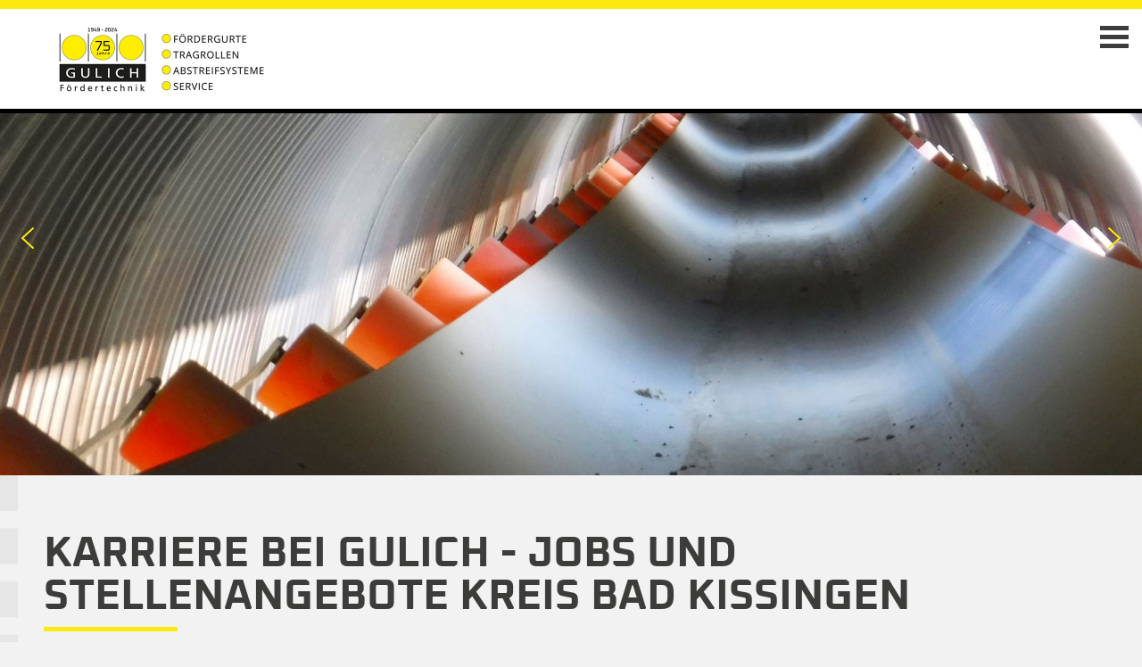

--- FILE ---
content_type: text/html; charset=utf-8
request_url: https://gulich-foerdertechnik.de/karriere-jobs-in-bad-kissingen
body_size: 8426
content:
<!DOCTYPE html> 
<html lang="de">
<html xmlns="http://www.w3.org/1999/xhtml" xml:lang="de" lang="de">
<head>
  <link rel="preload" href="/templates/gulichfrdertechnik/fonts/oxanium-bold-webfont.woff2" as="font" type="font/woff2" crossorigin/> 
   <link rel="preload" href="/templates/gulichfrdertechnik/fonts/oxanium-regular-webfont.woff2" as="font" type="font/woff2" crossorigin/> 
<link rel="preload" href="/templates/gulichfrdertechnik/fonts/opensans-regular-webfont.woff" as="font" type="font/woff" crossorigin/> 
  <link rel="preload" href="/templates/gulichfrdertechnik/fonts/opensans-bold-webfont.woff" as="font" type="font/woff" crossorigin/> 
<base href="https://gulich-foerdertechnik.de/karriere-jobs-in-bad-kissingen" />
	<meta http-equiv="content-type" content="text/html; charset=utf-8" />
	<meta name="robots" content="index, follow" />
	<meta name="description" content="Freie Stellenangebote im Kreis Bad Kissingen - Lernen Sie uns als regionaler Arbeitgeber kennen - Traumjob finden &amp; bewerben - Karriere starten" />
	<meta name="generator" content="Joomla! - Open Source Content Management" />
	<title>Jobs / Stellenangebote bei Gulich - Bad Kissingen</title>
	<link href="/templates/gulichfrdertechnik/favicon.ico" rel="shortcut icon" type="image/vnd.microsoft.icon" />
	<link href="/plugins/system/jce/css/content.css?aa754b1f19c7df490be4b958cf085e7c" rel="stylesheet" type="text/css" />
	<script src="/media/jui/js/jquery.min.js?190967a2af17378a396c80a4027f76bb" type="text/javascript"></script>
	<script src="/media/jui/js/jquery-noconflict.js?190967a2af17378a396c80a4027f76bb" type="text/javascript"></script>
	<script src="/media/jui/js/jquery-migrate.min.js?190967a2af17378a396c80a4027f76bb" type="text/javascript"></script>
	<script src="/media/system/js/caption.js?190967a2af17378a396c80a4027f76bb" type="text/javascript"></script>
	<script type="text/javascript">
jQuery(window).on('load',  function() {
				new JCaption('img.caption');
			});
	</script>
	<link href="/karriere-jobs-in-bad-kissingen" rel="canonical" />

<link rel="shortcut icon" type="image/x-icon" href="/favicon.ico">
<link rel="icon" type="image/png" href="/favicon.png" sizes="32x32">
<meta name="city" content="Eltingshausen" />
<meta name="country" content="Germany" />
<meta name="state" content="Bayern" />
<meta name="zipcode" content="97714" />
<meta name="geo.placename" content="97714 Eltingshausen" />
<meta name="geo.region" content="DE-Bayern" />
<meta name="Content-language" content="de" />
<meta property="og:url" content="https://gulich-foerdertechnik.de/" />
  <meta property="og:image" content="https://gulich-foerdertechnik.de/images/IMG_9890.jpeg"/>
<meta property="og:description" content="Förderbänder, Fördertechnik, Tragrollen seit über 70 Jahren"/>
<meta property="og:site_name" content="Gulich Fördertechnik " />
<meta name="author" content="BEE Digital sweet webdesign, Bad Kissingen" />
<meta name="viewport" content="width=device-width, initial-scale=1.0, minimum-scale=1.0" />
<link rel="stylesheet" href="/templates/gulichfrdertechnik/css/template.css" type="text/css" />
<link rel="SHORTCUT ICON" href="/templates/gulichfrdertechnik/favicon.ico" />
<link rel="apple-touch-icon" href="/templates/gulichfrdertechnik/iphone-icon.png" />
<meta name="msapplication-TileImage" content="/templates/gulichfrdertechnik/iphone-icon.png" />
<meta name="msapplication-starturl" content="" />
<meta name="google-site-verification" content="Ey-nqteVvN-CJwoCUfaGbAQcE39DJBWFiXMqpXaBvbM" />
<link rel="stylesheet" type="text/css" href="/media/smartslider3/src/SmartSlider3/Application/Frontend/Assets/dist/smartslider.min.css?ver=f4759c2e" media="all">
<style data-related="n2-ss-8">div#n2-ss-8 .n2-ss-slider-1{display:grid;position:relative;}div#n2-ss-8 .n2-ss-slider-2{display:grid;position:relative;overflow:hidden;padding:0px 0px 0px 0px;border:0px solid RGBA(62,62,62,1);border-radius:0px;background-clip:padding-box;background-repeat:repeat;background-position:50% 50%;background-size:cover;background-attachment:scroll;z-index:1;}div#n2-ss-8:not(.n2-ss-loaded) .n2-ss-slider-2{background-image:none !important;}div#n2-ss-8 .n2-ss-slider-3{display:grid;grid-template-areas:'cover';position:relative;overflow:hidden;z-index:10;}div#n2-ss-8 .n2-ss-slider-3 > *{grid-area:cover;}div#n2-ss-8 .n2-ss-slide-backgrounds,div#n2-ss-8 .n2-ss-slider-3 > .n2-ss-divider{position:relative;}div#n2-ss-8 .n2-ss-slide-backgrounds{z-index:10;}div#n2-ss-8 .n2-ss-slide-backgrounds > *{overflow:hidden;}div#n2-ss-8 .n2-ss-slide-background{transform:translateX(-100000px);}div#n2-ss-8 .n2-ss-slider-4{place-self:center;position:relative;width:100%;height:100%;z-index:20;display:grid;grid-template-areas:'slide';}div#n2-ss-8 .n2-ss-slider-4 > *{grid-area:slide;}div#n2-ss-8.n2-ss-full-page--constrain-ratio .n2-ss-slider-4{height:auto;}div#n2-ss-8 .n2-ss-slide{display:grid;place-items:center;grid-auto-columns:100%;position:relative;z-index:20;-webkit-backface-visibility:hidden;transform:translateX(-100000px);}div#n2-ss-8 .n2-ss-slide{perspective:1500px;}div#n2-ss-8 .n2-ss-slide-active{z-index:21;}.n2-ss-background-animation{position:absolute;top:0;left:0;width:100%;height:100%;z-index:3;}div#n2-ss-8 .nextend-arrow{cursor:pointer;overflow:hidden;line-height:0 !important;z-index:18;-webkit-user-select:none;}div#n2-ss-8 .nextend-arrow img{position:relative;display:block;}div#n2-ss-8 .nextend-arrow img.n2-arrow-hover-img{display:none;}div#n2-ss-8 .nextend-arrow:FOCUS img.n2-arrow-hover-img,div#n2-ss-8 .nextend-arrow:HOVER img.n2-arrow-hover-img{display:inline;}div#n2-ss-8 .nextend-arrow:FOCUS img.n2-arrow-normal-img,div#n2-ss-8 .nextend-arrow:HOVER img.n2-arrow-normal-img{display:none;}div#n2-ss-8 .nextend-arrow-animated{overflow:hidden;}div#n2-ss-8 .nextend-arrow-animated > div{position:relative;}div#n2-ss-8 .nextend-arrow-animated .n2-active{position:absolute;}div#n2-ss-8 .nextend-arrow-animated-fade{transition:background 0.3s, opacity 0.4s;}div#n2-ss-8 .nextend-arrow-animated-horizontal > div{transition:all 0.4s;transform:none;}div#n2-ss-8 .nextend-arrow-animated-horizontal .n2-active{top:0;}div#n2-ss-8 .nextend-arrow-previous.nextend-arrow-animated-horizontal .n2-active{left:100%;}div#n2-ss-8 .nextend-arrow-next.nextend-arrow-animated-horizontal .n2-active{right:100%;}div#n2-ss-8 .nextend-arrow-previous.nextend-arrow-animated-horizontal:HOVER > div,div#n2-ss-8 .nextend-arrow-previous.nextend-arrow-animated-horizontal:FOCUS > div{transform:translateX(-100%);}div#n2-ss-8 .nextend-arrow-next.nextend-arrow-animated-horizontal:HOVER > div,div#n2-ss-8 .nextend-arrow-next.nextend-arrow-animated-horizontal:FOCUS > div{transform:translateX(100%);}div#n2-ss-8 .nextend-arrow-animated-vertical > div{transition:all 0.4s;transform:none;}div#n2-ss-8 .nextend-arrow-animated-vertical .n2-active{left:0;}div#n2-ss-8 .nextend-arrow-previous.nextend-arrow-animated-vertical .n2-active{top:100%;}div#n2-ss-8 .nextend-arrow-next.nextend-arrow-animated-vertical .n2-active{bottom:100%;}div#n2-ss-8 .nextend-arrow-previous.nextend-arrow-animated-vertical:HOVER > div,div#n2-ss-8 .nextend-arrow-previous.nextend-arrow-animated-vertical:FOCUS > div{transform:translateY(-100%);}div#n2-ss-8 .nextend-arrow-next.nextend-arrow-animated-vertical:HOVER > div,div#n2-ss-8 .nextend-arrow-next.nextend-arrow-animated-vertical:FOCUS > div{transform:translateY(100%);}div#n2-ss-8 .n2-ss-slide-limiter{max-width:1920px;}div#n2-ss-8 .n-uc-ry50X8toCgkY{padding:10px 10px 10px 10px}div#n2-ss-8 .n-uc-Dzo9n3BY75wS{padding:10px 10px 10px 10px}div#n2-ss-8 .n-uc-McZHyGGrVcbo{padding:10px 10px 10px 10px}div#n2-ss-8 .nextend-arrow img{width: 32px}@media (min-width: 1200px){div#n2-ss-8 [data-hide-desktopportrait="1"]{display: none !important;}}@media (orientation: landscape) and (max-width: 1199px) and (min-width: 901px),(orientation: portrait) and (max-width: 1199px) and (min-width: 701px){div#n2-ss-8 [data-hide-tabletportrait="1"]{display: none !important;}}@media (orientation: landscape) and (max-width: 900px),(orientation: portrait) and (max-width: 700px){div#n2-ss-8 [data-hide-mobileportrait="1"]{display: none !important;}div#n2-ss-8 .nextend-arrow img{width: 16px}}</style>
<script>(function(){this._N2=this._N2||{_r:[],_d:[],r:function(){this._r.push(arguments)},d:function(){this._d.push(arguments)}}}).call(window);!function(a){a.indexOf("Safari")>0&&-1===a.indexOf("Chrome")&&document.documentElement.style.setProperty("--ss-safari-fix-225962","1px")}(navigator.userAgent);</script><script src="/media/smartslider3/src/SmartSlider3/Application/Frontend/Assets/dist/n2.min.js?ver=f4759c2e" defer async></script>
<script src="/media/smartslider3/src/SmartSlider3/Application/Frontend/Assets/dist/smartslider-frontend.min.js?ver=f4759c2e" defer async></script>
<script src="/media/smartslider3/src/SmartSlider3/Slider/SliderType/Simple/Assets/dist/ss-simple.min.js?ver=f4759c2e" defer async></script>
<script src="/media/smartslider3/src/SmartSlider3/Widget/Arrow/ArrowImage/Assets/dist/w-arrow-image.min.js?ver=f4759c2e" defer async></script>
<script>_N2.r('documentReady',function(){_N2.r(["documentReady","smartslider-frontend","SmartSliderWidgetArrowImage","ss-simple"],function(){new _N2.SmartSliderSimple('n2-ss-8',{"admin":false,"callbacks":"","background.video.mobile":1,"loadingTime":2000,"alias":{"id":0,"smoothScroll":0,"slideSwitch":0,"scroll":1},"align":"normal","isDelayed":0,"responsive":{"mediaQueries":{"all":false,"desktopportrait":["(min-width: 1200px)"],"tabletportrait":["(orientation: landscape) and (max-width: 1199px) and (min-width: 901px)","(orientation: portrait) and (max-width: 1199px) and (min-width: 701px)"],"mobileportrait":["(orientation: landscape) and (max-width: 900px)","(orientation: portrait) and (max-width: 700px)"]},"base":{"slideOuterWidth":1920,"slideOuterHeight":800,"sliderWidth":1920,"sliderHeight":800,"slideWidth":1920,"slideHeight":800},"hideOn":{"desktopLandscape":false,"desktopPortrait":false,"tabletLandscape":false,"tabletPortrait":false,"mobileLandscape":false,"mobilePortrait":false},"onResizeEnabled":true,"type":"fullwidth","sliderHeightBasedOn":"real","focusUser":1,"focusEdge":"auto","breakpoints":[{"device":"tabletPortrait","type":"max-screen-width","portraitWidth":1199,"landscapeWidth":1199},{"device":"mobilePortrait","type":"max-screen-width","portraitWidth":700,"landscapeWidth":900}],"enabledDevices":{"desktopLandscape":0,"desktopPortrait":1,"tabletLandscape":0,"tabletPortrait":1,"mobileLandscape":0,"mobilePortrait":1},"sizes":{"desktopPortrait":{"width":1920,"height":800,"max":3000,"min":1200},"tabletPortrait":{"width":701,"height":292,"customHeight":false,"max":1199,"min":701},"mobilePortrait":{"width":320,"height":133,"customHeight":false,"max":900,"min":320}},"overflowHiddenPage":0,"focus":{"offsetTop":"","offsetBottom":""}},"controls":{"mousewheel":0,"touch":"horizontal","keyboard":1,"blockCarouselInteraction":1},"playWhenVisible":1,"playWhenVisibleAt":0.5,"lazyLoad":0,"lazyLoadNeighbor":0,"blockrightclick":0,"maintainSession":0,"autoplay":{"enabled":1,"start":1,"duration":8000,"autoplayLoop":1,"allowReStart":0,"pause":{"click":1,"mouse":"0","mediaStarted":1},"resume":{"click":0,"mouse":"0","mediaEnded":1,"slidechanged":0},"interval":1,"intervalModifier":"loop","intervalSlide":"current"},"perspective":1500,"layerMode":{"playOnce":0,"playFirstLayer":1,"mode":"skippable","inAnimation":"mainInEnd"},"bgAnimations":0,"mainanimation":{"type":"crossfade","duration":800,"delay":0,"ease":"easeOutQuad","shiftedBackgroundAnimation":0},"carousel":1,"initCallbacks":function(){new _N2.SmartSliderWidgetArrowImage(this)}})})});</script></head>
<body id="_karriere">
<div id="headerarea">
          <div class="center">
              <div id="logo" class=" ">
               <a class="logo" href="/" title="Startseite - Gulich Fördertechnik, Förderbande ">
                  <img style="max-width:250px"alt="Gulich Fördertechnick und Förderbander"class="menu-icon"  src="/templates/gulichfrdertechnik/images/24-logo_gulich-500.jpg" />
              </a>

              </div>
        </div>
          <div id="menubigarea">
               <label for="a1">
                      <div id="mobilebutton">
                          <div id="bars">
                              <span class="bar"></span>
                              <span class="bar"></span>
                              <span class="bar"></span>
                          </div>
                      </div>
                </label><input id="a1" type="checkbox" name="tog">
              <nav> 
              		<div class="moduletable_menu">
						<ul class="nav menu mod-list">
<li class="item-101 default"><a href="https://gulich-foerdertechnik.de/" >Startseite</a></li><li class="item-117"><a href="/wer-ist-gulich" >Wer ist Gulich</a></li><li class="item-244"><a href="/aktuelles" > Aktuelles</a></li><li class="item-114"><a href="/tragrollen" >Tragrollen</a></li><li class="item-123"><a href="https://gulich-foerdertechnik.de/montageservice" >Montageservice</a></li><li class="item-122"><a href="/werkstattservice" >Werkstattservice</a></li><li class="item-186 current active"><a href="https://gulich-foerdertechnik.de/karriere-jobs-in-bad-kissingen" title="Jobs in Bad Kissingen ">Karriere </a></li><li class="item-134"><a href="/downloads" >Downloads</a></li><li class="item-158"><a href="/kontakt" >Kontakt</a></li></ul>
		</div>
	
              </nav>


          </div>

              </div>



</div>
          
	  	<div id="slider">
     				<div class="moduletable">
						<div><div><ss3-force-full-width data-overflow-x="body" data-horizontal-selector="body"><div class="n2-section-smartslider fitvidsignore  n2_clear" data-ssid="8" style="height:800px;"><div id="n2-ss-8-align" class="n2-ss-align"><div class="n2-padding"><template id="n2-ss-8_t" data-loading-type="afterOnLoad"><div id="n2-ss-8" data-creator="Smart Slider 3" data-responsive="fullwidth" class="n2-ss-slider n2-ow n2-has-hover n2notransition  "><div class="n2-ss-slider-wrapper-inside">
        <div class="n2-ss-slider-1 n2_ss__touch_element n2-ow" style="">
            <div class="n2-ss-slider-2 n2-ow">
                                                <div class="n2-ss-slider-3 n2-ow" style="">

                    <div class="n2-ss-slide-backgrounds n2-ow-all"><div class="n2-ss-slide-background" data-public-id="1" data-mode="fill"><div class="n2-ss-slide-background-image" data-blur="0" data-opacity="100" data-x="50" data-y="50" data-alt="Förderbänder" data-title="Förderbänder Gulich Fördertechnik"><picture class="skip-lazy" data-skip-lazy="1"><img src="/images/slider8/slide-21-tunnel1.jpeg" alt="Förderbänder" title="Förderbänder Gulich Fördertechnik" loading="lazy" class="skip-lazy" data-skip-lazy="1"></picture></div><div data-color="RGBA(255,255,255,0)" style="background-color: RGBA(255,255,255,0);" class="n2-ss-slide-background-color"></div></div><div class="n2-ss-slide-background" data-public-id="2" data-mode="fill"><div class="n2-ss-slide-background-image" data-blur="0" data-opacity="100" data-x="49" data-y="4" data-alt="Unternehmenssitz Gulich Fördertechnik" data-title="Unternehmenssitz Gulich Eltingshausen" style="--ss-o-pos-x:49%;--ss-o-pos-y:4%"><picture class="skip-lazy" data-skip-lazy="1"><img src="/images/slider8/slide-21-hauptgebaeude1.jpeg" alt="Unternehmenssitz Gulich Fördertechnik" title="Unternehmenssitz Gulich Eltingshausen" loading="lazy" class="skip-lazy" data-skip-lazy="1"></picture></div><div data-color="RGBA(255,255,255,0)" style="background-color: RGBA(255,255,255,0);" class="n2-ss-slide-background-color"></div></div><div class="n2-ss-slide-background" data-public-id="3" data-mode="fill"><div class="n2-ss-slide-background-image" data-blur="0" data-opacity="100" data-x="50" data-y="50" data-alt="Förderbandtechnik für alle Bedingungen" data-title="Förderband im Schnee"><picture class="skip-lazy" data-skip-lazy="1"><img src="/images/slider8/slide-21-schnee1.jpeg" alt="Förderbandtechnik für alle Bedingungen" title="Förderband im Schnee" loading="lazy" class="skip-lazy" data-skip-lazy="1"></picture></div><div data-color="RGBA(255,255,255,0)" style="background-color: RGBA(255,255,255,0);" class="n2-ss-slide-background-color"></div></div></div>                    <div class="n2-ss-slider-4 n2-ow">
                        <svg xmlns="http://www.w3.org/2000/svg" viewBox="0 0 1920 800" data-related-device="desktopPortrait" class="n2-ow n2-ss-preserve-size n2-ss-preserve-size--slider n2-ss-slide-limiter"></svg><div data-first="1" data-slide-duration="0" data-id="25" data-slide-public-id="1" data-title="slide-21-tunnel1" class="n2-ss-slide n2-ow  n2-ss-slide-25"><div role="note" class="n2-ss-slide--focus" tabindex="-1">slide-21-tunnel1</div><div class="n2-ss-layers-container n2-ss-slide-limiter n2-ow"><div class="n2-ss-layer n2-ow n-uc-ry50X8toCgkY" data-sstype="slide" data-pm="default"></div></div></div><div data-slide-duration="0" data-id="26" data-slide-public-id="2" data-title="slide-21-hauptgebaeude1" class="n2-ss-slide n2-ow  n2-ss-slide-26"><div role="note" class="n2-ss-slide--focus" tabindex="-1">slide-21-hauptgebaeude1</div><div class="n2-ss-layers-container n2-ss-slide-limiter n2-ow"><div class="n2-ss-layer n2-ow n-uc-Dzo9n3BY75wS" data-sstype="slide" data-pm="default"></div></div></div><div data-slide-duration="0" data-id="27" data-slide-public-id="3" data-title="slide-21-schnee1" class="n2-ss-slide n2-ow  n2-ss-slide-27"><div role="note" class="n2-ss-slide--focus" tabindex="-1">slide-21-schnee1</div><div class="n2-ss-layers-container n2-ss-slide-limiter n2-ow"><div class="n2-ss-layer n2-ow n-uc-McZHyGGrVcbo" data-sstype="slide" data-pm="default"></div></div></div>                    </div>

                                    </div>
            </div>
        </div>
        <div class="n2-ss-slider-controls n2-ss-slider-controls-absolute-left-center"><div style="--widget-offset:15px;" class="n2-ss-widget nextend-arrow n2-ow-all nextend-arrow-previous  nextend-arrow-animated-fade" data-hide-mobileportrait="1" id="n2-ss-8-arrow-previous" role="button" aria-label="previous arrow" tabindex="0"><img width="32" height="32" class="skip-lazy" data-skip-lazy="1" src="[data-uri]" alt="previous arrow"></div></div><div class="n2-ss-slider-controls n2-ss-slider-controls-absolute-right-center"><div style="--widget-offset:15px;" class="n2-ss-widget nextend-arrow n2-ow-all nextend-arrow-next  nextend-arrow-animated-fade" data-hide-mobileportrait="1" id="n2-ss-8-arrow-next" role="button" aria-label="next arrow" tabindex="0"><img width="32" height="32" class="skip-lazy" data-skip-lazy="1" src="[data-uri]" alt="next arrow"></div></div></div></div></template><ss3-loader></ss3-loader></div></div><div class="n2_clear"></div></div></ss3-force-full-width></div></div>		</div>
	
       	</div>
              
<div id="content">
		<div class="center">
     		<div class="item-page_karriere" itemscope itemtype="https://schema.org/Article">
	<meta itemprop="inLanguage" content="de-DE" />
		<div class="page-header">
		<h1> Karriere bei Gulich - Jobs und Stellenangebote Kreis Bad Kissingen  </h1>
	</div>
	
		
						
		
	
	
		
								<div itemprop="articleBody">
		
<h2>Stellenangebote in der Region Bad Kissingen</h2>
<p>Aktuell haben wir am <strong>Standort Eltingshausen / Oerlenbach</strong> folgende Jobs zu besetzen:</p>
<p><a href="/aktuelles/65-werkstattmitarbeiter-in-eltingshausen-m-w-d" class="btn" title="Werkstattmitarbeiter (m/w/d) am Standort Eltingshausen">Werkstattmitarbeiter (m/w/d) am Standort Eltingshausen</a></p>
<p><a href="/aktuelles/61-vertriebsassistenz-backoffice-eltingshausen" target="_blank" class="btn" title="Vertriebsassistenz / Backoffice M/W/D zum nächstmöglichen Zeitpunkt am Standort Eltingshausen"></a></p>
<p><a href="/aktuelles/67-mitarbeiter-sachbearbeitung-innendienst-eltingshausen-2025" class="btn"></a></p>
<p><a href="/aktuelles/68-ausbildung-zum-kaufmann-m-w-d" class="btn">Ausbildung zum Kaufmann (m/w/d) für Groß- und Außenhandelsmanagement - Fachrichtung Großhandel&nbsp;</a></p>
<p>&nbsp;</p>
<p>Aktuell haben wir am <strong>Standort Beckum</strong> folgende Jobs zu besetzen:</p>
<p>-</p>
<p>Werden Sie Teil des Teams und starten Sie gemeinsam mit uns durch.&nbsp;</p>
<p>&nbsp;</p>
<blockquote>
<p class="block">„DIE RICHTIGEN LEUTE EINZUSTELLEN BRAUCHT ZEIT, DIE RICHTIGEN FRAGEN UND EINE GESUNDE PORTION NEUGIERDE.</p>
<p>WAS GLAUBST DU IST DER WICHTIGSTE FAKTOR, WENN DU DEIN TEAM AUFBAUST?</p>
<p>FÜR UNS IST DAS PERSÖNLICHKEIT."</p>
<p>&nbsp;</p>
<p class="author">Richard Branson, Unternehmer</p>
</blockquote>
<h2>Jobs und Stellenangebote in Bad Kissingen</h2>
<p>Mehr als 30 Mitarbeiter, über <strong>70 Jahre erfolgreiche Firmengeschichte</strong> und ein<strong> attraktiver Standort</strong> im Herzen Deutschlands - das ist GULICH.</p>
<p>Als mittelständisches Unternehmen im Bereich technischer Großhandel und Förderanlagenservice bürgen wir weit über die Grenzen der Region Main-Rhön hinaus für Qualität und Leistung. Unsere motivierten Mitarbeiterinnen und Mitarbeiter entwickeln täglich neue Lösungen für unsere Kunden und stellen hierdurch den ausfallsicheren Betrieb anspruchsvoller Produktionsketten sicher. Dabei sind wir ständig auf der Suche nach neuen Kolleginnen und Kollegen, die Herausforderungen lieben und sich in der Welt der Förder- und Antriebstechnik zu Hause fühlen.&nbsp;</p>
<p><strong>Fördergurte, Tragrollen, Abstreifsysteme sowie ein Montageservice</strong>&nbsp;sind Bestandteil unseres Leistungsspektrums. Solides Handwerk und modernste Technologie – unser Erfolgsrezept für überzeugende Qualität.</p>
<p>&nbsp;</p>
<h2>Einfach bei Gulich bewerben</h2>
<p>Keine passende Stelle für die Region Bad Kissingen dabei?</p>
<p>Wir sind immer auf der Suche nach jungen Talenten und handwerklich begabten Kolleginnen und Kollegen, die gemeinsam mit unseren erfahrenen Mitarbeitern zum Erfolg unseres Unternehmens beitragen.</p>
<p>Sie fühlen sich angesprochen? <br />Überzeugen Sie uns und senden uns gerne eine <strong>Initiativbewerbung</strong>.</p>
<p><a href="https://career.rema-tiptop.com/Initiativbewerbung-de-f11.html" target="_blank" rel="noopener" class="btn">Initiativbewerbung</a></p>
<p>&nbsp;</p>
<h2>Wissenwertes über Bad Kissingen&nbsp;</h2>
<p><img src="/images/bad-kissingen-luftansicht.jpg" alt="bad kissingen luftansicht" /></p>
<p>Bad Kissingen liegt in der Region Main-Rhön. Die Kurstadt hat zwei Autobahnanbindungen (A7, A71) und ist somit mit dem eigenen Auto gut erreichbar. Wer mit dem Zug anreisen will, kann dies über den Bahnhof in Bad Kissingen. Durch die nahegelegenen Bahnhöfe Schweinfurt und Würzburg sind viele Verbindungen möglich und sichern Bad Kissingen eine gute Erreichbarkeit.</p>
<p>Der Landkreis Bad Kissingen (103.500 Einwohner) liegt in Bayern und gehört zum Regierungsbezirk Unterfranken. Die Stadt Bad Kissingen wurde seit dem 18. Jahrhundert zum Weltbad ausgebaut. Der Kurgarten (1738) und die historischen Gebäude verleihen der Stadt ihren besonderen Charm. Als ältester Gradierstandort Europas und als eines der meistbesuchten Heilbäder Deutschlands, ist es der bekannteste Kurort Deutschlands.&nbsp;&nbsp;</p>
<p>In Sachen Freizeitgestaltung bietet die Stadt und der Landkreis zahlreiche Möglichkeiten seine Zeit bestmöglich zu verbringen.&nbsp;</p>
<p>Weitere Informationen darüber, was Sie insbesondere in Bad Kissingen erwartet, finden Sie hier: <a href="https://www.badkissingen.de/aktivitaeten/badkissingenstelltsichvor" target="_blank" rel="noopener" title="Ihre neue Heimat - Bad Kissingen?">"Bad Kissingen stellt sich vor"</a>.</p>
<p>&nbsp;</p>
<h2>Der Standort von Gulich&nbsp; Fördertechnik</h2>
<p class="pright"><a href="/wer-ist-gulich" title="Mehr über Gulich erfahren - Geschichte">Gulich</a> hat seinen Unternehmensstandort in Eltingshausen. Dies ist ein Ortsteil der Gemeinde Oerlenbach im unterfränkischen Landkreis Bad Kissingen und liegt ca. 8km von der Stadt Bad Kissingen entfernt.</p>
<p><a href="https://www.oerlenbach.de/" target="_blank" rel="noopener" title="Mehr erfahren über Oerlenbach">→ www.oerlenbach.de</a></p>
<p><a href="https://www.badkissingen.de/" target="_blank" rel="noopener" title="Mehr erfahren über Bad Kissingen">→ www.badkissingen.de</a></p>
<p><a href="https://www.bad-neustadt.de/" title="Mehr erfahren über Bad Neustadt">→ www.bad-neustadt.de</a></p>
<p><a href="https://www.schweinfurt.de/" target="_blank" rel="noopener" title="Mehr erfahren über Schweinfurt">→ www.schweinfurt.de</a></p>
<p><a href="https://www.wuerzburg.de/" target="_blank" rel="noopener" title="Mehr erfahren über Würzburg">→ www.wuerzburg.de</a></p>
<p>&nbsp;</p>
<p>&nbsp;</p>
<p class="pright"><img src="/images/standort-gulich.jpg" alt="standort Gulich - Eltingshausen" class="imgleft" style="display: block; margin-left: auto; margin-right: auto; max-width: 571px;" /></p>
<p>&nbsp;</p>
<p>&nbsp;</p>
<p>&nbsp;</p>
<p><span style="font-size: 8pt;"><em>&nbsp;Bildnachweis: iStock.com -&nbsp;1212916795 -Ljupco&nbsp;-<em>Mechaniker/in</em><span style="font-size: 8pt;"></span></em></span></p>	</div>

	
							</div>

              
             
		</div>

   		<div class="center">
			
  		</div>

</div>

   
 
<div class="contentzwei">
  
		
 
</div>
  
<div id="footer">
   <div class="center">		<div class="moduletable">
						<ul class="nav menu mod-list">
<li class="item-125"><a href="/" >Startseite</a></li><li class="item-111"><a href="/kontakt" >Kontakt</a></li><li class="item-109"><a href="/impressum" >Impressum</a></li><li class="item-110"><a href="/datenschutz" >Datenschutz </a></li><li class="item-124"><a href="/agb-aeb" target="_blank">AGB / AEB </a></li><li class="item-258"><a href="/images/downloads/Code_of_Conduct_VI19_DE.pdf	" target="_blank" rel="noopener noreferrer">Code of Conduct </a></li></ul>
		</div>
			<div class="moduletable_kontakt">
						

<div class="custom_kontakt"  >
	<p>H. Gulich's Nachf. Fördertechnik GmbH&nbsp;<br />Rhönstrasse 2 <br />D- 97714 Eltingshausen</p>
<p>Tel.: +49 9738 91000<br />E-Mail:&nbsp;<a href="mailto:info@gulich.de"></a><a href="mailto:info@gulich.de">info@gulich.de</a></p></div>
		</div>
			<div class="moduletable">
						<ul class="nav menu mod-list">
<li class="item-127"><a href="/tragrollen" >Tragrollen</a></li><li class="item-195 current active"><a href="/karriere-jobs-in-bad-kissingen" title="Stellenangebote Bad Kissingen ">Jobs bei Gulich</a></li><li class="item-250"><a href="https://www.instagram.com/gulich_foerdertechnik/" target="_blank" rel="noopener noreferrer">Instagram</a></li><li class="item-251"><a href="https://www.facebook.com/foerdertechnik" target="_blank" rel="noopener noreferrer">Facebook</a></li><li class="item-252"><a href="https://www.linkedin.com/company/gulich/" target="_blank" rel="noopener noreferrer">LinkedIn</a></li></ul>
		</div>
	</div>
  
          <p class="copy">©H. Gulich`s Nachf. Fördertechnik GmbH</p>
 
</div>

</body>
</html>
<div id="system-message-container">
	</div>


--- FILE ---
content_type: text/css
request_url: https://gulich-foerdertechnik.de/templates/gulichfrdertechnik/css/template.css
body_size: 3473
content:
@charset "utf-8";

@font-face {
    font-family: 'oxaniumbold';
    src: url('../fonts/oxanium-bold-webfont.eot');
    src: url('../fonts/oxanium-bold-webfont.eot?#iefix') format('embedded-opentype'),
         url('../fonts/oxanium-bold-webfont.woff2') format('woff2'),
         url('../fonts/oxanium-bold-webfont.woff') format('woff'),
         url('../fonts/oxanium-bold-webfont.ttf') format('truetype'),
         url('../fonts/oxanium-bold-webfont.svg#oxaniumbold') format('svg');
    font-weight: normal;
    font-style: normal;

}




@font-face {
    font-family: 'oxaniumregular';
    src: url('../fonts/oxanium-regular-webfont.eot');
    src: url('../fonts/oxanium-regular-webfont.eot?#iefix') format('embedded-opentype'),
         url('../fonts/oxanium-regular-webfont.woff2') format('woff2'),
         url('../fonts/oxanium-regular-webfont.woff') format('woff'),
         url('../fonts/oxanium-regular-webfont.ttf') format('truetype'),
         url('../fonts/oxanium-regular-webfont.svg#oxaniumregular') format('svg');
    font-weight: normal;
    font-style: normal;

}
@font-face {
    font-family: 'bitterregular';
    src: url('../fonts/bitter-regular-webfont.eot');
    src: url('../fonts/bitter-regular-webfont.eot?#iefix') format('embedded-opentype'),
         url('../fonts/bitter-regular-webfont.woff2') format('woff2'),
         url('../fonts/bitter-regular-webfont.woff') format('woff'),
         url('../fonts/bitter-regular-webfont.ttf') format('truetype'),
         url('../fonts/bitter-regular-webfont.svg#bitterregular') format('svg');
    font-weight: normal;
    font-style: normal;

}




@font-face {
    font-family: 'bitterbold';
    src: url('../fonts/bitter-bold-webfont.eot');
    src: url('../fonts/bitter-bold-webfont.eot?#iefix') format('embedded-opentype'),
         url('../fonts/bitter-bold-webfont.woff2') format('woff2'),
         url('../fonts/bitter-bold-webfont.woff') format('woff'),
         url('../fonts/bitter-bold-webfont.ttf') format('truetype'),
         url('../fonts/bitter-bold-webfont.svg#bitterbold') format('svg');
    font-weight: normal;
    font-style: normal;

}




@font-face {
    font-family: 'open_sansbold';
    src: url('../fonts/opensans-bold-webfont.eot');
    src: url('../fonts/opensans-bold-webfont.eot?#iefix') format('embedded-opentype'),
         url('../fonts/opensans-bold-webfont.woff2') format('woff2'),
         url('../fonts/opensans-bold-webfont.woff') format('woff'),
         url('../fonts/opensans-bold-webfont.ttf') format('truetype'),
         url('../fonts/opensans-bold-webfont.svg#open_sansbold') format('svg');
    font-weight: normal;
    font-style: normal;

}




@font-face {
    font-family: 'open_sanslight';
    src: url('../fonts/opensans-light-webfont.eot');
    src: url('../fonts/opensans-light-webfont.eot?#iefix') format('embedded-opentype'),
         url('../fonts/opensans-light-webfont.woff2') format('woff2'),
         url('../fonts/opensans-light-webfont.woff') format('woff'),
         url('../fonts/opensans-light-webfont.ttf') format('truetype'),
         url('../fonts/opensans-light-webfont.svg#open_sanslight') format('svg');
    font-weight: normal;
    font-style: normal;

}




@font-face {
    font-family: 'open_sansregular';
    src: url('../fonts/opensans-regular-webfont.eot');
    src: url('../fonts/opensans-regular-webfont.eot?#iefix') format('embedded-opentype'),
         url('../fonts/opensans-regular-webfont.woff2') format('woff2'),
         url('../fonts/opensans-regular-webfont.woff') format('woff'),
         url('../fonts/opensans-regular-webfont.ttf') format('truetype'),
         url('../fonts/opensans-regular-webfont.svg#open_sansregular') format('svg');
    font-weight: normal;
    font-style: normal;

}
html,body,div,span,applet,object,iframe,h1,h2,h3,h4,h5,h6,p,blockquote,pre,a,abbr,acronym,address,big,cite,code,del,dfn,em,img,ins,kbd,q,s,samp,small,strike,strong,sub,sup,tt,var,b,u,i,center,dl,dt,dd,ol,ul,li,fieldset,form,label,legend,table,caption,tbody,tfoot,thead,tr,th,td,article,aside,canvas,details,embed,figure,figcaption,footer,header,hgroup,menu,nav,output,ruby,section,summary,time,mark,audio,video {
margin:0;
padding:0;
border:0;
font-size:100%;
font:inherit;
vertical-align:baseline
}
b, strong{
  font-weight:800;
}
.item-page_karriere img{
  width:100%;
  
}
.item-page_karriere .pull-left{
  max-width:450px;
  margin:0 2rem 2rem 0;
  float: left;
}
.item-page_karriere a,
.item-page_montage a{
  font-weight:400;
  color:#000;
  text-decoration:underline;
}
.item-page_montage{
  max-width:780px;
}
.item-page_montage img{
  width:100%;
  margin:2rem 0;
}
blockquote{
  background:rgba(0, 0, 0, 0.8);
  width: 95%;
  padding: 40px 2.5%;
  float: left;
  margin:0 0rem 2rem 0;
  clear:both;
}
blockquote p{
  color:#fff;
  font-family:oxanium;
  
  font-size:1.75rem;
  line-height: 2.5rem;
  letter-spacing:0.025rem;
  text-align:center;
}
p.block{
 

}
.author{
  font-size:1rem;
}
.author:before{
  content:" ";
  display:block;
  width:100px;
  height: 5px;
  background:#fcea0f;
  position:relative;
  top:0px;
  margin:0 auto;
}
article,aside,details,figcaption,figure,footer,header,hgroup,menu,nav,section {
display:block
}
.contentzwei{
  margin:4rem 0 0 0
}
body {
  line-height:1;
  margin:0 auto;
  padding:0;
  font-size: 100%;
  font-family: 'open_sansregular';
  background:hsla(0, 0%, 95%, 1);
  border-bottom: 10px solid #000;
  max-width:2400px;
  }
.item-page a{
  color:#666;
  font-weight:800;
}
.item-page a:hover{
  text-decoration:underline;
}

ol,ul {
list-style:none
}

blockquote,q {
quotes:none
}

blockquote:before,blockquote:after,q:before,q:after {
content:'';
content:none
}
.blog-featured_startseite .page-header:before{
  content:"Traditionell. Familiär. Innovativ."
  display:inline-block;
  height:32px;
  width:150px;
}
a {
text-decoration:none
}
.moduletable_aktuelles a.readmore{
  line-height:1.75rem;
}
#_karriere a.btn,
.blog-featured_startseite a.btn,
.moduletable_aktuelles a.readmore,
.blog_montage .item a.btn{
  background:black;
  padding:2.5px 15px;
  margin: 0.75rem 0 0 33px;
  color:#fff;
  position:relative;
  display:inline-block;
  font-family:'oxaniumbold';
  font-size:0.9rem;
}
#_karriere a.btn:before,
.blog-featured_startseite a.btn:before,
.moduletable_aktuelles a.readmore:before,
.blog_montage .item a.btn:before{
 font-family:'oxaniumbold';
content: " > ";
background:#fcea0f;
position:absolute;
left:-31px;
padding:2.5px 10px;
bottom:0;
font-size:1.25rem;
color:#000;
text-align:center;
display:inline-block;
}
.blog-featured_startseite a:hover.btn:before{
  color:#fff;
}
#logo{
  float:left;
  width: 100%;
}
#logo img{
  padding:1rem;
}
a.logo{
  display:inline-block;
  width: 159px;
  height: 112px;
  position:relative;
  z-index:100;
  float: left;

}
.center {
width:1200px;
margin:0 auto;
position:relative
}

ul.actions {
margin:0;
padding:0
}

ul.actions li {
list-style-image:none;
list-style-type:none;
float:right
}

ul.actions li a img {
border:0 none;
padding-left:0;
padding-right:0
}

ul.actions li a,ul.actions li a:hover,ul.actions li a:active,ul.actions li a:visited,ul.actions li a:link {
padding-left:0!important;
padding-right:0!important
}

.row-separator,.item-separator {
display:block;
width:100%;
height:5px;
clear:both
}

img {
border:none
}
p, ul{
    font-family: 'open_sansregular';
    margin:0.5rem 0;
    line-height: 1.75rem;
    font-size: 1.1em;
}


#headerarea{clear:both;width:100%;/* float:left; *//* margin:0 0 2rem; */background: #fff;position: relative;z-index: 2;position: fixed;border-top: 10px solid #fcea0f;border-bottom: 5px solid;max-width: 2400px;}
#menubigarea > input {
    display: none;
}
#content{
  padding: 4rem 0;
  width: 98.33%;
  border-left: 20px dashed hsl(0, 0%, 90%);
}
.blog-featured_startseite{
  margin: 0px 0 8rem 0;
}

#headerarea #menubigarea {float: left;width: 100%;padding:0;/* margin:1rem 0 0; */position: absolute;top: 0;/* right: 0; */}

#mobilebutton {clear:both;position: relative;/* top:0; *//* right: 0; */display: inline-block;width:62px;height:62px;border-radius:60px;z-index:10;/* border:3px solid #F5A91A; */float: left;}

#mobilebutton #bars {
display:block;
padding:3px 0;
width:62px;
margin:16px auto 0
}

#mobilebutton #bars span.bar {
background:#3c3c3b none repeat scroll 0 0;
display:block;
margin:0 auto 5px;
padding-bottom:5px;
width:32px
}

#menubigarea > nav {clear:both;position:absolute;left:0;top: 7rem;/* float:right; */width:0;padding: 0;/* margin:0 0 2rem; */height: auto;display: inline-block;overflow:hidden;color:#fff;z-index:300;background:rgba(0, 0, 0, 0.9);transition:all .5s ease-in-out 50ms;-webkit-transition:all .5s ease-in-out 50ms;-moz-transition:all .5s ease-in-out 50ms;-o-transition:all .5s ease-in-out 50ms;-ms-transition:all .5s ease-in-out 50ms;}

#menubigarea > label + input:checked + nav {width:100%;background:rgba(0, 0, 0, 0.8);transition:all .5s ease-in-out 50ms;-webkit-transition:all .5s ease-in-out 50ms;-moz-transition:all .5s ease-in-out 50ms;-o-transition:all .5s ease-in-out 50ms;-ms-transition:all .5s ease-in-out 50ms;padding: 2rem 0 8rem 0;}
#menubigarea .moduletable_menu ul{
  text-align:center;
}
#menubigarea .moduletable_menu ul li a{
  color:#fff;
  text-transform:uppercase;
  letter-spacing:0.05rem;
  font-size:1.25rem;
  padding:0.5rem 0;
  display:inline-block;
   font-family: 'oxaniumregular';
}
#menubigarea .moduletable_menu ul li a:hover{
 color: #fcea0f
}
#slider{
  /* max-width:1200px; */
  position: relative;
  z-index: 1;
  width:100%;
  margin:0 auto;
  max-width: 2400px;
  position: relative;
}
p.copy, #footer{
  text-align:center;
  padding:1rem 0;
  color:#fff;
  text-transform:uppercase;
  font-weight:800;
  font-size:0.95rem;
}
p.copy a{
  color:#ccc;
  font-weight:400
}
p.copy{
  font-weight:400;
  text-transform:none;
  font-size:0.75rem;
}
h4,h5{
   font-family: arial;
   font-weight:800;
   font-size:1rem;
   color:#0f4131;
   text-transform:uppercase;
  
}
h1{
   font-family:oxaniumbold;
   font-weight:800;
   font-size: 3rem;
   color: #3c3c3b;
   text-transform:uppercase;
   margin:0 0 4rem 0;
   padding: 0 0.5rem 0 0.0rem;
}
#_startseite h1:before {
    content: "Traditionell. Familiär. Innovativ.";
    display: inline-block;
    height: 32px;
    width: 100%;
    /* position:absolute; */
    /* top:72px; */
    font-size: 1rem;
}
h1:after{
  content:" ";
  display:block;
  width:150px;
  height: 5px;
  background:#fcea0f;
  position:relative;
  top:10px;
}
h3.claim:after{
  content:" ";
  display:block;
  width:300px;
  height: 10px;
  background:#fcea0f;
  position:relative;
  top:10px;
  margin:0 auto;
}
h2,h2 a{
   font-family: 'oxaniumregular';
   font-weight:800;
   font-size:1.5rem;
   color:#3f3f3f;
   text-transform:uppercase;
   
}
#_karriere .page-header h2{display:none;}
.blog-featured_startseite .item h2 {
    padding: 0;
    margin: 4rem 0 1rem;
    line-height: 2rem;
    min-height: auto;
    background: none;
}
.blog-featured_startseite .item h2 a {
    font-family: 'oxaniumregular';
    font-weight: 800;
    font-size: 1.5rem;
    color: #3f3f3f!important;
    text-transform: uppercase;
    background: none!important;
}
h3.claim{
  text-align:center;
  font-size: 2.75rem;
  text-transform:uppercase;
  font-family: 'open_sansbold';
  margin:0 0 3rem 0;
  padding: 0 0.5rem 0 0.5rem;
  clear:both;
}
.item-page h2{
  margin:1rem 0 0 0
}
.item h2, .moduletable_aktuelles h3{
  /* padding: 0.5rem 1rem 0.5rem; */
  margin:0 0 1rem;
  line-height:2rem;
  min-height:65px;
  background: #3f3f3f;
}
.item h2 a{
color:#fff;
}
  #footer{
  background:rgba(0, 0, 0, 0.8);
  border-top: 5px solid #fcea0f;
  clear: both;
  margin: 15rem 0 0 0;
  padding: 4rem 0 0 0;
}
  #footer a, #footer p{
  color:#fff;
  text-transform:none;
  font-family:"oxaniumregular";
  letter-spacing:0.15rem;
  font-size:0.80rem;
  }
  #footer a:hover{
    text-decoration:underline;
  }
  /*---------------prodkt-container-----------*/

.newsflash,.moduletable-produkte{
display:inline-block;
}
.moduletable-produkte{
  margin: 8rem 0;
}
.moduletable-produkte h2{
  text-align:left;
  font-family:oxaniumbold;
  font-weight:800;
  font-size: 2.25rem;
  color: #3c3c3b;
  text-transform:uppercase;
  margin:0 0 4rem 0;
}
.moduletable-produkte h2:after{
    content: " ";
    display: block;
    width: 150px;
    height: 5px;
    background: #fcea0f;
    position: relative;
    top: 10px;
}
.newsflash-produkte{
margin:2rem 0;
}
.newsflash-produkte h3{
text-align:left;
font-family: 'oxaniumregular';
  font-weight:800;
  font-size: 1.75rem;
  color: #3c3c3b;
  text-transform:uppercase;
  margin:0 0 2rem 0;
  text-align:center;
  padding:1rem 0.5rem 1rem 0.5rem;
}
.newsflash-produkte a.readmore{
  background:#fcea0f;
  text-align:center;
  width:100%;
  display:inline-block;
  padding:1rem 0;
  font-family: 'oxaniumbold';
  /* text-transform:uppercase; */
  color: #3c3c3b;
  margin:1rem 0 0 0;
}
.newsflash-produkte a.readmore:hover{
  color:rgba(0, 0, 0, 0.6);
}
.produkt-container{
  float:left;
  display:inline-block;
  width:49%;
  margin:0 1% 0 0%;
  background:#fff;
  padding: 1rem;
  box-sizing: border-box;
}
.produkt-container p,
.blog_montage .item p{
  /* padding:0 2.5% */
}
.blog_montage .item{
  float:left;
  display:inline-block;
  width:49%;
  margin: 0 1% 4rem 0%;
  background:#fff;
  box-sizing: border-box;
  padding: 1rem;
      min-height: 820px;
}
.blog_montage .item h2,
.moduletable_aktuelles h3{
 padding: 2.5%;
  box-sizing:border-box;
  min-height:auto;
}
.moduletable_aktuelles{
  clear:both;
  width:100%;
  display:inline-block;
  margin: 0 0 8rem;
}
.moduletable_aktuelles h2{text-align:center;font-size: 2.75rem;text-transform:uppercase;font-family: 'open_sansbold';margin: 0 0 4rem 0;padding: 0 0.5rem 0 0.5rem;clear:both;}
.moduletable_aktuelles h3{
  font-family: 'oxaniumregular';
  font-weight: 800;
  font-size: 1.5rem;
  color: #fff;
  text-transform: uppercase;
  line-height:1.75rem;
}

.moduletable_aktuelles h2:after{
  content:" ";
  display:block;
  width:300px;
  height: 10px;
  background:#fcea0f;
  position:relative;
  top:10px;
  margin:0 auto;
}
.produkt-container img,
.blog_montage .item img{
  max-width: 100%;
  /* margin: 0 2.5%; */
  width: 100%;
  display: inline-block;
}
/*------------detailseite------------*/
.detailwrap,.startwrap{
  width:100%;
  /* float:left; */
  display:inline-block;
  min-height:400px;
  margin: 2rem 0 0 0;
}
.starttext{
  background:rgba(0, 0, 0, 0.8);
  width:45%;
  padding:40px 2.5%;
  float:left;
  
}
.startbild{
  width:50%;
  background:#fff;
  float:left;
}
.startwrap{

  
}
.detailslider,.startbild{
  width:50%;
  background:#fff;
  float:left;
}
.startbild img{
  width:100%;
}
.detailtext{
  background:rgba(0, 0, 0, 0.8);
  width:45%;
  padding:2.5%;
  float:left;
 
}
.starttext p{
  color:#fff;
}
#_detail .item-page_detail .page-header h2{
  display:none;
}
#_detail h2,#_detail h2 a,.startwrap h2 {
   font-family:oxaniumbold;
   font-weight:800;
   font-size:2.25rem;
   color:#fff;
   text-transform:uppercase;
   text-align:left;

  
}
.startwrap h2{
  margin: 0 0 2rem 0
}
.contentzwei .moduletable{
  margin: 0 0 8rem 0;
}
#djslider-loader99{
  margin:5rem 0 0 0!important;
}
#footer{
  width:100%;
  display:inline-block;
  /* text-align: left; */
}
#footer ul li{
  list-style:none;

}
#_detail #content ul,
.starttext ul{
  color:#fff;
  margin:2rem 0 0 0;
  list-style:square;
  padding:0 0 0 18px
}
#_detail h2:after,.startwrap h2:after{
    content: " ";
    display: block;
    width: 150px;
    height: 5px;
    background: #fcea0f;
    position: relative;
    top: 10px;
}
.historie-wrap{
clear:both;
width:100%;
}
.historie-wrap strong{
   background:#fcea0f;
   text-align:center;
   width:100%;
   display:inline-block;
   padding: 0.25rem 0;
   font-family: 'oxaniumbold';
   /* text-transform:uppercase; */
   color: #3c3c3b;
   margin: 0.75rem 0 0 0;
}
.historie-text{
 width:47.5%;
 padding:0 2.5% 0 0;
 float:left;
  
}
.historie-bild{
   width:50%;
 float:left;
  
}
.historie-bild img{
   width:100%;
   margin:0 0 1rem 0;

  
}
#footer .moduletable,
#footer .moduletable_kontakt{
  float:left;
  width:32%;
  margin-right:1%;
}
p.copy{
  clear:both;
  margin:4rem 0 0 0;
  width:100%;
  display: inline-block;
}
@media (max-width: 1295px) {
#headerarea #menubigarea {
  float: right;
  padding:0;
   position: absolute;
   }
#mobilebutton {
  float: right;
  }
}
@media (max-width: 1250px) {
  .center{
    width: 95%;
    clear:both;
    padding:0 2.5%;
  }
}
@media (max-width: 1000px) {
.starttext{
  width:95%; 
}
.startbild{
  width:100%;
}
#slider{
 padding:50px 0 0 0;
}
}
@media (max-width: 624px) {
.blog-featured_startseite img{
  width:100%;
}
  .produkt-container,.blog_montage .item{
   width:100%;
  margin:0 0% 0 0%;
 
}
#footer .moduletable,
#footer .moduletable_kontakt{
  float:left;
  width:100%;
  margin:0% 0 2rem 0;
  display:inline-block;
}
#footer .moduletable a:hover{
  text-decoration:underline;
}
  blockquote p{
  font-size:1.25rem;
  }
h3.claim{
  font-size: 2.25rem;
  
}
#_detail h2,#_detail h2 a,.startwrap h2 {
    font-size:1.75rem;
}
h1{
   font-size: 2.5rem;
}
  h3.claim:after{
 
  height: 5px;

}
.historie-text{
 width:100%;
 padding:0 0% 0 0;
 float:left;
  
}
.historie-bild{
   width:100%;
 float:left;
  
}
.historie-bild img{
   width:100%;
   margin:0 0 1rem 0;

  
}
  #slider{
 padding:125px 0 0 0;
}
}
@media (max-width: 480px) {
#content{
 
  width: 95%
  }
h3.claim{
  font-size: 1.75rem;
  
}
#_detail h2,#_detail h2 a,.startwrap h2 {
    font-size:1.35rem;
}
h1{
   font-size: 2.0rem;
}


h2,h2 a{
   font-size:1.15rem;
}

.item h2{
 line-height:1.5rem;
}
#footer ul li{
  display:block;
}
